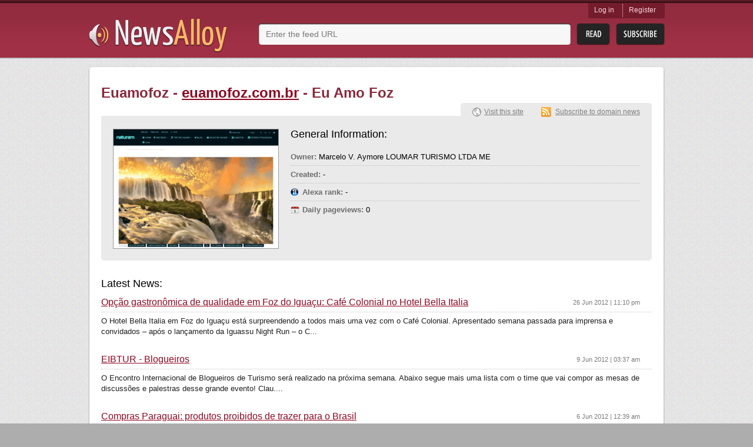

--- FILE ---
content_type: text/html; charset=utf-8
request_url: http://www.newsalloy.com/euamofoz/euamofoz.com.br
body_size: 4311
content:
<!DOCTYPE html>
<html lang="en">
<head>
	<meta charset="utf-8"/>
	<meta http-equiv="X-UA-Compatible" content="IE=EmulateIE7; IE=EmulateIE9"/>
	<link rel="shortcut icon" href="http://www.newsalloy.com/reader/favicon.ico" type="image/x-icon" />
	<link rel="icon" href="http://www.newsalloy.com/reader/favicon.ico" type="image/x-icon" />
	<link href="http://www.newsalloy.com/reader/style/player.css" type="text/css" rel="stylesheet" />
	<link rel="stylesheet" type="text/css" href="/css/main.css">
	<link rel="canonical" href="http://newsalloy.com/euamofoz/euamofoz.com.br">	<!--[if IE 7]>
	<link rel="stylesheet" type="text/css" href="/css/ie.css" />
	<![endif]-->
			<title>News from euamofoz.com.br - Eu amo Foz » Guia de viagem pela terra das cataratas</title>
	
		<script type="text/javascript" src="/js/library/jquery/jquery.js"></script>
	<script type="text/javascript" src="/reader/js/player.js"></script>
	<script type="text/javascript">
		$(function() {
			jQuery.ajax({
				type: 'GET',
				url: 'http://' + location.host + '/reader/menu.php',
				dataType: 'html',
				success: function(data) {
					$('#login').html(data);
				}
			})
		});

	</script>
			<script type='text/javascript'>
  var googletag = googletag || {};
  googletag.cmd = googletag.cmd || [];
  (function() {
    var gads = document.createElement('script');
    gads.async = true;
    gads.type = 'text/javascript';
    var useSSL = 'https:' == document.location.protocol;
    gads.src = (useSSL ? 'https:' : 'http:') +
      '//www.googletagservices.com/tag/js/gpt.js';
    var node = document.getElementsByTagName('script')[0];
    node.parentNode.insertBefore(gads, node);
  })();
</script>

<script type='text/javascript'>
  googletag.cmd.push(function() {
    googletag.defineSlot('/275405283/Newsalloy-Unit-1', [728, 90], 'div-gpt-ad-1457966514800-0').addService(googletag.pubads());
    googletag.pubads().enableSingleRequest();
    googletag.pubads().collapseEmptyDivs();
    googletag.enableServices();
  });
</script>
	</head>

<body>
	<div class="headerWrap">
		<div class="subHeaderWrap">
			<div id="header">
				<a class="logo" href="/"><img src="/css/i/logo.png" alt="News Alloy"></a>
				<div class="search">
					<form action="/search.php" id="search_form" method="POST">
						<div class="searchLine">
							<div class="bgRight">
								<input name="query" id="url" type="text"
								       value=""
								       placeholder="Enter the feed URL">
							</div>
						</div>
						<input class="btnRead" type="submit" value="">
						<a class="btnSubscribe" href="#" onclick="init_modal('', $('#search_form [name=query]').val(), 1); return false;">Subsribe</a>
					</form>
				</div>
				<div id="login" class="login">
				</div>
			</div>
		</div>
	</div>
<div id="boxes">
	<div id="modal" class="window" style="display:none;">
		<div class="window_in">
			<div style="float:right"><img class="close" src="http://www.newsalloy.com/reader/images/close.png"
			    border="0" width="15" height="15" title="close" alt="close"/></div>
			<div id="modal_cnt">Loading...</div>
		</div>
	</div>
</div>

	<div class="contentWrap">
		<div class="conntShadowT">
			<div class="contentShadowR">
				<div class="contentShadowB">
					<div class="contentShadowL">

						<script type="text/javascript">
	$(function(){
		showSiteStats({"alexa_position":null,"pageviews_daily":"0","owner_name":"Marcelo V. Aymore LOUMAR TURISMO LTDA ME"})
	})
</script>
<script type="text/javascript" src="/js/modules/site/stats.js"></script>

<script type="text/javascript">
(function() {
var loader = new Image();
var code = "1234";
loader.src = "/log.php?id=" + code + "&r=" + Math.round(100000 * Math.random());
})();
</script>
<div id="content">
	<h1 class="digestH1">Euamofoz -
		<a href="/euamofoz/euamofoz.com.br">euamofoz.com.br</a>
				- Eu Amo Foz			</h1>

	<!-- <a class="rssLink" href="#">View RRS</a> -->
	<div class="clear"></div>
	<div class="detailsBlock show"><!-- hide -->
		<div class="detailsContent siteView">
			<img class="preview" src="/thumbnails/280x202/e/euamofoz.com.br.png" alt="">
			<div class="generInfo">
				<h2 class="generalInformation">General Information:</h2>
				<ul class="stat" id="stat">
				</ul>
			</div>
		</div>
		<div class="domainLinks">
			<a class="visitLink" href="/redirect?url=http%3A%2F%2Feuamofoz.com.br">Visit this site</a>
						<a class="subscribeLink" href="/?rss=http%3A%2F%2Fwww.euamofoz.com.br%2Ffeeds%2Fposts%2Fdefault%3Falt%3Drss">Subscribe to domain news</a>
					</div>
	</div>
    <div class="ga">
		<div id='div-gpt-ad-1457966514800-0' style='height:90px; width:728px;'>
<script type='text/javascript'>
googletag.cmd.push(function() { googletag.display('div-gpt-ad-1457966514800-0'); });
</script>
</div>
	</div>



	<h1 class="latestNews">Latest News:</h1>
	<div class="otherSites latesNews">
	
		<div class="site">
			<h2>
				<a href="/redirect?url=http%3A%2F%2Fwww.euamofoz.com.br%2F2012%2F06%2Fopcao-gastronomica-de-qualidade-em-foz.html">
										Opção gastronômica de qualidade em Foz do Iguaçu: Café Colonial no Hotel Bella Italia				</a>
				<span class="time">26 Jun 2012 | 11:10 pm</span>
			</h2>
			<p>O Hotel Bella Italia em Foz do Iguaçu está surpreendendo a todos mais uma vez com o Café Colonial.

Apresentado semana passada para imprensa e convidados – após o lançamento da Iguassu Night Run – o C...</p>
		</div>
	
		<div class="site">
			<h2>
				<a href="/redirect?url=http%3A%2F%2Fwww.euamofoz.com.br%2F2012%2F06%2Feibtur-blogueiros.html">
										EIBTUR - Blogueiros				</a>
				<span class="time">9 Jun 2012 | 03:37 am</span>
			</h2>
			<p>O Encontro Internacional de Blogueiros de Turismo será realizado na próxima semana. Abaixo segue mais uma lista com o time que vai compor as mesas de discussões e palestras desse grande evento!

Clau....</p>
		</div>
	
		<div class="site">
			<h2>
				<a href="/redirect?url=http%3A%2F%2Fwww.euamofoz.com.br%2F2012%2F06%2Fprodutos-permitidos.html">
										Compras Paraguai: produtos proibidos de trazer para o Brasil				</a>
				<span class="time">6 Jun 2012 | 12:39 am</span>
			</h2>
			<p>Você sabe o que é proibido trazer do Paraguai? Para facilitar preparamos uma lista de produtos que não são permitidos de comprar no país vizinho.

- Mesmo oferecendo um preço mais vantajoso, os pneus ...</p>
		</div>
	
		<div class="site">
			<h2>
				<a href="/redirect?url=http%3A%2F%2Fwww.euamofoz.com.br%2F2012%2F06%2F07-motivos-para-passar-as-ferias-de.html">
										07 Motivos para passar as férias de julho em Foz: Noite Italiana				</a>
				<span class="time">5 Jun 2012 | 01:34 am</span>
			</h2>
			<p>Continuando nossas postagens com os motivos para você passar suas férias de julho em Foz do Iguaçu, hoje vamos falar sobre um jantar pra lá de especial, que representa o inverno do sul do Brasil:

O j...</p>
		</div>
	
		<div class="site">
			<h2>
				<a href="/redirect?url=http%3A%2F%2Fwww.euamofoz.com.br%2F2012%2F06%2Fagenda-cultural-especial-fartal.html">
										A agenda cultural especial: FARTAL				</a>
				<span class="time">2 Jun 2012 | 01:49 am</span>
			</h2>
			<p>Nesse sábado começa a FARTAL, feira anual realizada pela fundação cultural para comemorar o aniversário de Foz do Iguaçu. O evento reúne atrações musicais de vários estilos, barracas com comidas típic...</p>
		</div>
	
		<div class="site">
			<h2>
				<a href="/redirect?url=http%3A%2F%2Fwww.euamofoz.com.br%2F2012%2F05%2Falex-lopoukhine-e-andre-fran.html">
										Alex Lopoukhine e André Fran				</a>
				<span class="time">25 May 2012 | 08:02 am</span>
			</h2>
			<p>O Encontro Internacional de Blogueiros de Turismo – EIBTURestá cada vez mais próximo. Então , iremos apresentar mais dois blogueiros que vão palestrar e mediar as discussões relacionadas aos blogs de ...</p>
		</div>
	
		<div class="site">
			<h2>
				<a href="/redirect?url=http%3A%2F%2Fwww.euamofoz.com.br%2F2012%2F05%2F07-motivos-para-voce-passar-as-ferias.html">
										07 motivos para você passar as férias de julho em Foz do Iguaçu: Parque das Aves				</a>
				<span class="time">23 May 2012 | 05:07 am</span>
			</h2>
			<p>Julho é o tão aguardado mês das férias familiares, afinal as crianças estão de férias escolares e os papais planejam aquela viagem para toda a família. Mas ai surge a dúvida: Qual destino? Bom, vamos ...</p>
		</div>
	
		<div class="site">
			<h2>
				<a href="/redirect?url=http%3A%2F%2Fwww.euamofoz.com.br%2F2012%2F05%2Fitaipu-binacional.html">
										Itaipu Binacional				</a>
				<span class="time">18 May 2012 | 09:06 am</span>
			</h2>
			<p>   No dia 17 de maio, uma das maravilhas de Foz do Iguaçu completa 38 anos. Estamos falando de um dos atrativos mais visitados: a Usina Hidrelétrica de Itaipu. Parabéns, Itaipu Binacional, sua majesto...</p>
		</div>
	
		<div class="site">
			<h2>
				<a href="/redirect?url=http%3A%2F%2Fwww.euamofoz.com.br%2F2012%2F05%2Fadriana-lacerda-escapismo-genuino.html">
										Adriana Lacerda - Escapismo Genuíno				</a>
				<span class="time">17 May 2012 | 06:19 am</span>
			</h2>
			<p>Está chegando a hora do Encontro Internacional de Blogueiros deTurismo – EIBTUR, e nós estaremos presentes para fazer a cobertura do evento. Por isso,preparamos uma série especial para apresentar o pe...</p>
		</div>
	
		<div class="site">
			<h2>
				<a href="/redirect?url=http%3A%2F%2Fwww.euamofoz.com.br%2F2012%2F05%2Fbeduinos-comida-arabe.html">
										Beduínos - Comida Árabe				</a>
				<span class="time">16 May 2012 | 05:02 am</span>
			</h2>
			<p>Foz do Iguaçu abriga uma das maiores colônias de libaneses de Brasil, essa integração no processo de formação da cidade influenciou diretamente a cultura da região. Um dos pontos que a equipe do Eu Am...</p>
		</div>
		</div>
	</div>
<i class="lt"></i><i class="rt"></i><i class="rb"></i><i class="lb"></i>

						<i class="lt"></i><i class="rt"></i><i class="rb"></i><i class="lb"></i>
					</div>
				</div>
			</div>
		</div>
			<div class="recenty">
							<h2>Recently parsed news:</h2>
				<ul class="linksList">
										<li>
						<a href="/ceptim/ceptim.net">
							ceptim.net						</a>
					</li>
										<li>
						<a href="/ceps/ceps.rs">
							ceps.rs						</a>
					</li>
										<li>
						<a href="/ceppei/ceppei.ba">
							ceppei.ba						</a>
					</li>
										<li>
						<a href="/cepmalaga/cepmalaga.com">
							cepmalaga.com						</a>
					</li>
										<li>
						<a href="/cepid/cepid.eu">
							cepid.eu						</a>
					</li>
										<li>
						<a href="/wordpress/cepiar.wordpress.com">
							cepiar.wordpress.com						</a>
					</li>
										<li>
						<a href="/blogspot/cepaynasi.blogspot.com">
							cepaynasi.blogspot.com						</a>
					</li>
										<li>
						<a href="/cepapam/cepapam.ro">
							cepapam.ro						</a>
					</li>
										<li>
						<a href="/cep/cep.edu.uy">
							cep.edu.uy						</a>
					</li>
										<li>
						<a href="/wordpress/ceodraiocht.wordpress.com">
							ceodraiocht.wordpress.com						</a>
					</li>
										<li>
						<a href="/edu/ceo.edu.rs">
							ceo.edu.rs						</a>
					</li>
										<li>
						<a href="/cenvintparis13/cenvintparis13.fr">
							cenvintparis13.fr						</a>
					</li>
										<li>
						<a href="/centu/centu.edu.do">
							centu.edu.do						</a>
					</li>
										<li>
						<a href="/centrumklima/centrumklima.pl">
							centrumklima.pl						</a>
					</li>
										<li>
						<a href="/centrumgalerie/centrumgalerie.de">
							centrumgalerie.de						</a>
					</li>
									</ul>
													<h2>Recent searches:</h2>
				<ul class="linksList last">
										<li>
						<a href="/topic/Yathra/">
							Yathra						</a>
					</li>
										<li>
						<a href="/topic/Nolimits_Coaster/">
							Nolimits Coaster						</a>
					</li>
										<li>
						<a href="/topic/Annal/">
							Annal						</a>
					</li>
										<li>
						<a href="/topic/Pokemon_Heartgold/">
							Pokemon Heartgold						</a>
					</li>
										<li>
						<a href="/topic/Tamil_Kamakathaikal_Priyamani/">
							Tamil Kamakathaikal Priyamani						</a>
					</li>
										<li>
						<a href="/topic/Tamanna_Bhatia/">
							Tamanna Bhatia						</a>
					</li>
										<li>
						<a href="/topic/Uk_Fashion_Blog/">
							Uk Fashion Blog						</a>
					</li>
										<li>
						<a href="/topic/German/">
							German						</a>
					</li>
										<li>
						<a href="/topic/Flexible/">
							Flexible						</a>
					</li>
										<li>
						<a href="/topic/Find_Information/">
							Find Information						</a>
					</li>
									</ul>
					</div>	</div>
	<div id="footerWrap" class="footerWrap">
		<div id="footer">
			<a class="smallLogo" href="/"><img src="/css/i/logo_small.png" alt=""></a>
			<span class="copyright">
				&copy;&nbsp;2011-2026 All rights reserved.
			</span>
			<a class="btnGetButton" href="/reader/get_button.php">Get Button</a>
		</div>
	</div>
<script type="text/javascript">
(function() {
var loader = new Image();
var code = "966";
loader.src = "/log.php?id=" + code + "&r=" + Math.round(100000 * Math.random());
})();
</script><script type="text/javascript">
(function() {
var loader = new Image();
var code = "1220";
loader.src = "/log.php?id=" + code + "&r=" + Math.round(100000 * Math.random());
})();
</script>

</body>
</html>


--- FILE ---
content_type: text/html; charset=utf-8
request_url: https://www.google.com/recaptcha/api2/aframe
body_size: 267
content:
<!DOCTYPE HTML><html><head><meta http-equiv="content-type" content="text/html; charset=UTF-8"></head><body><script nonce="5hOySUPVItzLxsL3bjo5ew">/** Anti-fraud and anti-abuse applications only. See google.com/recaptcha */ try{var clients={'sodar':'https://pagead2.googlesyndication.com/pagead/sodar?'};window.addEventListener("message",function(a){try{if(a.source===window.parent){var b=JSON.parse(a.data);var c=clients[b['id']];if(c){var d=document.createElement('img');d.src=c+b['params']+'&rc='+(localStorage.getItem("rc::a")?sessionStorage.getItem("rc::b"):"");window.document.body.appendChild(d);sessionStorage.setItem("rc::e",parseInt(sessionStorage.getItem("rc::e")||0)+1);localStorage.setItem("rc::h",'1769406991133');}}}catch(b){}});window.parent.postMessage("_grecaptcha_ready", "*");}catch(b){}</script></body></html>